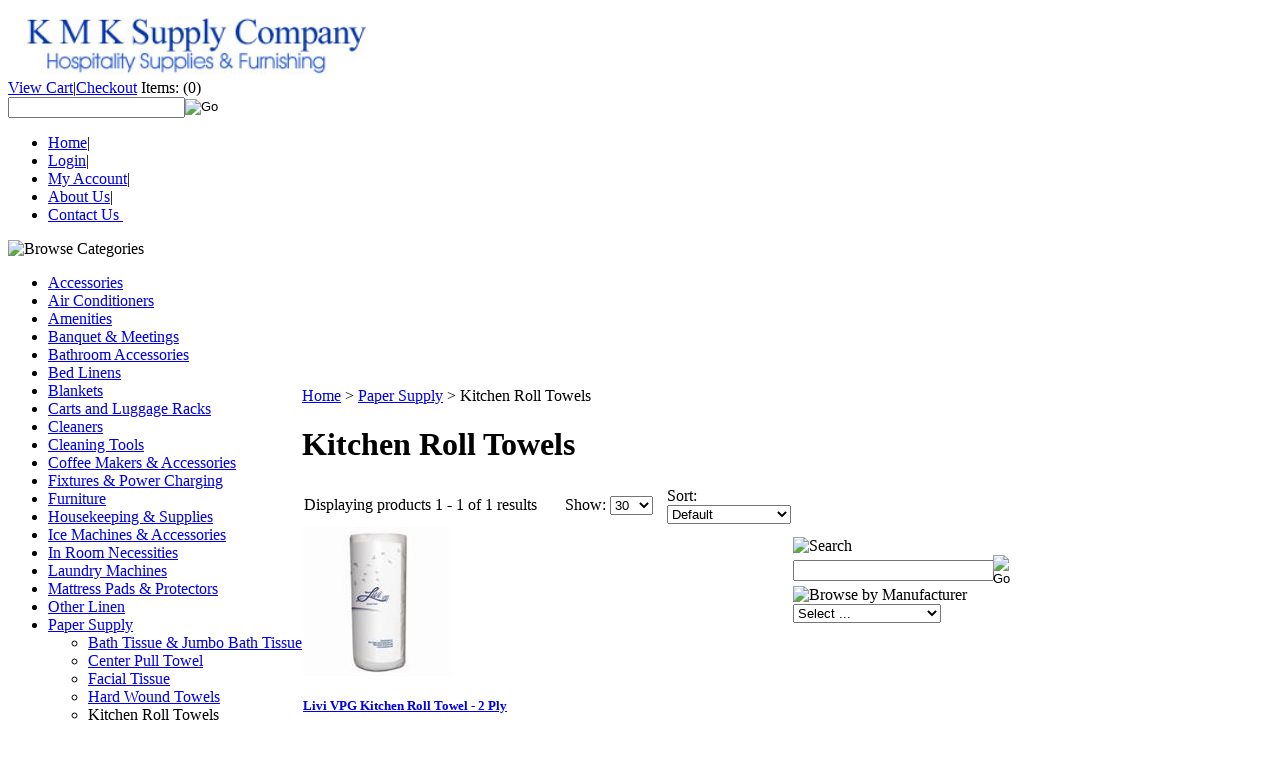

--- FILE ---
content_type: text/html; charset=utf-8
request_url: http://kmksupply.com/kitchenrolltowels.aspx
body_size: 7353
content:


<!DOCTYPE html PUBLIC "-//W3C//DTD XHTML 1.0 Transitional//EN" "http://www.w3.org/TR/xhtml1/DTD/xhtml1-transitional.dtd">

<html xmlns="http://www.w3.org/1999/xhtml" lang="en">
<head id="ctl00_headTag"><title>
	KMK Supply - Kitchen Roll Towels
</title>
    <script type="text/javascript" src="/scripts/jquery-3.5.1.min.js" integrity='sha384-ZvpUoO/+PpLXR1lu4jmpXWu80pZlYUAfxl5NsBMWOEPSjUn/6Z/hRTt8+pR6L4N2' crossorigin='anonymous'></script>
    <script type="text/javascript" src="/scripts/jquery-ui-1.13.0.min.js" integrity='sha384-GH7wmqAxDa43XGS89eXGbziWEki6l/Smy1U+dAI7ZbxlrLsmal+hLlTMqoPIIg1V' crossorigin='anonymous'></script>
    <script type="text/javascript" src="/scripts/json2.js" integrity='sha384-rY3wIRyRmLeQV74T/sN7A3vmSdmaUvjIIzs0Z0cxcwXDHrUumbS3B3u18KlipZ2i' crossorigin='anonymous'></script>
    <script type="text/javascript" src="/scripts/jstorage.js" integrity='sha384-oC7ifurXSiCOGfj0Uy8BEQzbYTql7TzwHA8cE+mQY4skImVU0TX2RYBBKdXDs5cp' crossorigin='anonymous'></script>

    <link type="text/css" rel="stylesheet" href="/custom.css.aspx?theme=147&amp;4767" /><link rel="image_src" href="http://kmksupply.com/themes/customdesign/images/layout/site_logo.gif" /><link rel="stylesheet" type="text/css" href="/scripts/jQueryUiStyles/jquery-ui.min.css" /><meta property="og:image" content="http://kmksupply.com/themes/customdesign/images/layout/site_logo.gif" /><meta property="og:title" content="KMK Supply - Powered by Network Solutions." /><meta property="og:site_name" content="KMK Supply" /><meta property="og:url" content="http://kmksupply.com/" /><link rel="canonical" href="http://kmksupply.com/kitchenrolltowels.aspx" />
    <script type="text/javascript" src="/scripts/storefront.js" integrity='sha384-wZ3DIKW9ZSoCKqJd55/BNLEcz3mgQhgMwHCw/jwN8k3RG+Hr9bq6e6m10w1YVJqQ' crossorigin='anonymous'></script>
    <script type="text/javascript" src="/scripts/storefront.ie10.js" integrity='sha384-9qRZorpiHcWTyPYogrGSXMS7WL+BQqd4f8L1TM8QShlm70sVe2mrRGcdOVqWssZ2' crossorigin='anonymous'></script>
    <script type="text/javascript" src="/scripts/jquery.producthistory.js" integrity='sha384-mGvZy9PlgY3eQGscCu2QBJCfNYGTuq65xdGE0VNdMv45A6y3R+TxUjF5aIZ+uLx3' crossorigin='anonymous'></script>
    <meta http-equiv="content-type" content="text/html; charset=utf-8" /><meta http-equiv="content-language" content="en-us" /></head>

<body id="ctl00_bodyTag" class="category-page-type kitchenrolltowels-page">

    <form name="aspnetForm" method="post" action="./kitchenrolltowels.aspx" id="aspnetForm">
<div>
<input type="hidden" name="__EVENTTARGET" id="__EVENTTARGET" value="" />
<input type="hidden" name="__EVENTARGUMENT" id="__EVENTARGUMENT" value="" />
<input type="hidden" name="__LASTFOCUS" id="__LASTFOCUS" value="" />
<input type="hidden" name="__VIEWSTATE" id="__VIEWSTATE" value="0YxxRSUxdUTvIKxFQraLShAYzv2zmBEvLWhbxvHzEK3xvDwTDmr56zB+JJxCt+kJXQPjeDzpfjn0Ooez+Wxy2G2wcxJXRs/jHeeOFwaBIsmDWoDP/DY+BgQDqHsP6wrMMTO5ezNiYWNfNldi9R1bBUSOSfX6Br9Yf3p2J2XvUCcbrFD17tU5lLV1yBbwbWdgENn9CUg/riNd4TZq3UQcRbbD6UDjr0jP+8FTTOIohKaBj3HwoJIWxzvSCFhDiugErIA56Kt1i9ghppskN+MI2oK/3DdYiETsIhG+kNEg2c99C6mBe0g3ORNT9cTt6AWKyKpDZOVFHzHe8zwUl0sZDR12onm5tGeBnccVkwXMOOpAmeNcdfD5Rh13YYimWH6PdERWiV7FDhws4rKmLTANhgJuzY56L0M/sC5+TsvYsuhZJ0e6/c8Fu9YXoyhEfo1nj6zAxRBEMId89sttgKRWgNql7gd4M4yPAtNtDY1dMBSFgXhEdTNHQqAjb2lvFBfj4mrE0Yc3uighBXsIWnq+dx7VCHzBGGqktba64AplvkSSdYDa82j7H/gtLPCZYIAt" />
</div>

<script type="text/javascript">
//<![CDATA[
var theForm = document.forms['aspnetForm'];
if (!theForm) {
    theForm = document.aspnetForm;
}
function __doPostBack(eventTarget, eventArgument) {
    if (!theForm.onsubmit || (theForm.onsubmit() != false)) {
        theForm.__EVENTTARGET.value = eventTarget;
        theForm.__EVENTARGUMENT.value = eventArgument;
        theForm.submit();
    }
}
//]]>
</script>


<script src="/WebResource.axd?d=pynGkmcFUV13He1Qd6_TZAG0REM8qqEBAHCZinHsmTftbBz8ARFqQG4SmTbTGQGNsxByiuhhp7M8BL__qlDclA2&amp;t=638259264720000000" type="text/javascript"></script>

<div>

	<input type="hidden" name="__VIEWSTATEGENERATOR" id="__VIEWSTATEGENERATOR" value="A4191B32" />
</div>
        

        

        

        <div id="wrapper">
            <table id="ctl00_container" class="page-container" cellspacing="0" cellpadding="0" border="0" style="border-collapse:collapse;">
	<tr id="ctl00_header">
		<td id="ctl00_headerContent" class="page-header"><div id="header-wrap">
<div class="logo">&nbsp;<img src="../../../images/logo_3.jpg" width="355" height="71" style="vertical-align: middle;" /></div>
<div class="custom_search-cart_wrapper">
<div class="user-menu"><a href="cart.aspx">View Cart</a>|<a href="checkout.aspx">Checkout</a>&nbsp;<span class="cart-icon">Items:</span> <span class="cart-count">(0)</span></div>
<div class="search-box-wrapper"><div id="ctl00_ctl03_searchBox" class="custom-search" onkeypress="javascript:return WebForm_FireDefaultButton(event, &#39;ctl00_ctl03_go&#39;)">
			
  <table cellpadding="0" cellspacing="0">
	<tr>
	  <td class="custom-search-text"><span></span></td>
	  <td class="custom-search-field"><input name="ctl00$ctl03$search" type="text" maxlength="100" id="ctl00_ctl03_search" class="textbox" /></td>
	  <td class="custom-search-button"><input type="image" name="ctl00$ctl03$go" id="ctl00_ctl03_go" src="/themes/customdesign/images/buttons/custom_search_submit.gif" alt="Go" style="border-width:0px;" /></td>
	</tr>
  </table>

		</div>		 
</div>
</div>
<ul class="main-menu">
<li><a href="index.aspx">Home</a>|</li>
<li><a href="login.aspx">Login</a>|</li>
<li><a href="account.aspx">My Account</a>|</li>
<li><a href="about-us.aspx">About Us</a>|</li>
<li><a href="contact-us.aspx">Contact Us&nbsp;</a></li>
</ul>
</div>
<script type="text/javascript" src="https://secure.leadforensics.com/js/96862.js"></script>
<noscript>&lt;img src="https://secure.leadforensics.com/96862.png" style="display:none;" /&gt;</noscript></td>
	</tr><tr id="ctl00_body" class="page-body">
		<td id="ctl00_bodyContent" class="page-body-content">
                        <div role="main">
                            <table id="ctl00_columns" class="page-body-columns" cellspacing="0" cellpadding="0" border="0" style="border-collapse:collapse;">
			<tr>
				<td id="ctl00_leftColumn" class="page-column-left">

<script src="/scripts/CategoryTree.js"></script>

<table border="0" cellpadding="0" cellspacing="0" class="module category-module" style="width:100%;">
					<tr>
						<td class="module-header"><img src="/themes/customdesign/images/layout/mod_head_category_lt.gif" alt="Browse Categories" style="border-width:0px;" /></td>
					</tr><tr>
						<td class="module-body">
  <ul class="module-list cat-nav">
    <li data-catId="cat-153" data-catImg-path=""><a href="/accessories.aspx">Accessories</a></li><li data-catId="cat-87" data-catImg-path=""><a href="/airconditioners.aspx">Air Conditioners</a></li><li data-catId="cat-1" data-catImg-path=""><a href="/amenities.aspx">Amenities</a></li><li data-catId="cat-272" data-catImg-path="/images/categories/banquet-table.jpg"><a href="/banquetandmeetings.aspx">Banquet &amp; Meetings</a></li><li data-catId="cat-228" data-catImg-path=""><a href="/bathroomaccessories.aspx">Bathroom Accessories</a></li><li data-catId="cat-124" data-catImg-path=""><a href="/bedlinens.aspx">Bed Linens</a></li><li data-catId="cat-68" data-catImg-path=""><a href="/bedlinen.aspx">Blankets</a></li><li data-catId="cat-181" data-catImg-path=""><a href="/cartsandluggageracks.aspx">Carts and Luggage Racks</a></li><li data-catId="cat-112" data-catImg-path=""><a href="/cleaners.aspx">Cleaners</a></li><li data-catId="cat-299" data-catImg-path=""><a href="/cleaningtools.aspx">Cleaning Tools</a></li><li data-catId="cat-29" data-catImg-path=""><a href="/coffeeandaccessories.aspx">Coffee Makers &amp; Accessories</a></li><li data-catId="cat-34" data-catImg-path=""><a href="/fixtures.aspx">Fixtures &amp; Power Charging</a></li><li data-catId="cat-168" data-catImg-path=""><a href="/furniture.aspx">Furniture</a></li><li data-catId="cat-120" data-catImg-path=""><a href="/houskeepingandsupplies.aspx">Housekeeping &amp; Supplies</a></li><li data-catId="cat-199" data-catImg-path=""><a href="/icemachinesandaccessories.aspx">Ice Machines &amp; Accessories</a></li><li data-catId="cat-160" data-catImg-path=""><a href="/inroomnecessities.aspx">In Room Necessities</a></li><li data-catId="cat-296" data-catImg-path="/images/categories/images.jpg"><a href="/laundrymachines.aspx">Laundry Machines</a></li><li data-catId="cat-81" data-catImg-path=""><a href="/mattresspads.aspx">Mattress Pads &amp; Protectors</a></li><li data-catId="cat-74" data-catImg-path=""><a href="/otherlinen.aspx">Other Linen</a></li><li data-catId="cat-130" data-catImg-path=""><a href="/papersupply.aspx">Paper Supply</a><ul><li data-catId="cat-131" data-catImg-path="/images/categories/Bath Tissue & Jumbo Bath Tissue Main Pic.png"><a href="/bathtissueandjumbobathtissue.aspx">Bath Tissue &amp; Jumbo Bath Tissue</a></li><li data-catId="cat-135" data-catImg-path="/images/categories/FS-Livi VPG 45507_Page_1_Image_0002.jpg"><a href="/centerpulltowel.aspx">Center Pull Towel</a></li><li data-catId="cat-132" data-catImg-path="/images/categories/FS-Livi VPG 11513_Page_1_Image_0001.jpg"><a href="/facialtissue.aspx">Facial Tissue</a></li><li data-catId="cat-133" data-catImg-path="/images/categories/FS-Livi Basic 46782_Page_1_Image_0002.jpg"><a href="/hardwoundtowels.aspx">Hard Wound Towels</a></li><li class="selected" data-catId="cat-152" data-catImg-path="/images/categories/FS-Livi VPG 41504_Page_1_Image_0001.jpg"><span>Kitchen Roll Towels</span></li><li data-catId="cat-134" data-catImg-path="/images/categories/FS-Livi Basic 43513_Page_1_Image_0002.jpg"><a href="/multifoldtowels.aspx">Multifold Towels</a></li></ul></li><li data-catId="cat-259" data-catImg-path=""><a href="/pillowsandprotectors-2.aspx">Pillows &amp; Protectors</a></li><li data-catId="cat-209" data-catImg-path=""><a href="/promotions.aspx">Promotions</a></li><li data-catId="cat-37" data-catImg-path=""><a href="/refrigeratorsmicrowaves.aspx">Refrigerators/Microwaves</a></li><li data-catId="cat-194" data-catImg-path=""><a href="/roomfurniture.aspx">Room Furniture</a></li><li data-catId="cat-31" data-catImg-path=""><a href="/showeraccessories.aspx">Shower Accessories</a></li><li data-catId="cat-238" data-catImg-path=""><a href="/tvsandaccessories.aspx">Televisions &amp; Accessories</a></li><li data-catId="cat-59" data-catImg-path=""><a href="/towels.aspx">Towels</a></li><li data-catId="cat-328" data-catImg-path="/images/categories/Monte Carlo.jpg"><a href="/trashcansandashreceptacles.aspx">Trash Cans &amp; Ash Receptacles</a></li>	  
  </ul>  
</td>
					</tr>
				</table>
<table border="0" cellpadding="0" cellspacing="0" class="module product-list-module" style="width:100%;">
					<tr>
						<td class="module-header"><img src="/themes/customdesign/images/layout/mod_head_featured_lt.gif" alt="Products" style="border-width:0px;" /></td>
					</tr><tr>
						<td class="module-body">
      
   	 
  
</td>
					</tr>
				</table>

</td><td id="ctl00_centerColumn" class="page-column-center"><div id="ctl00_breadcrumb" class="breadcrumb">
					
                                            <span id="ctl00_breadcrumbContent"><span><a href="/">Home</a></span><span>&#160;&gt;&#160;</span><span><a href="/papersupply.aspx">Paper Supply</a></span><span>&#160;&gt;&#160;</span><span>Kitchen Roll Towels</span></span>
                                        
				</div>


    
<h1>Kitchen Roll Towels</h1>




<table id="ctl00_pageContent_ctl05_resultsHeader" cellpadding="2" cellspacing="0" style="width:100%" class="product-list-results-header">
					<tr>
						<td id="ctl00_pageContent_ctl05_resultCell" class="product-list-results">Displaying products 1 - 1 of 1 results</td>
						<td id="ctl00_pageContent_ctl05_sizeCell" class="product-list-size"><label for="ctl00_pageContent_ctl05_sizeSelector" id="ctl00_pageContent_ctl05_sizeLabel" class="label">Show:</label> <select name="ctl00$pageContent$ctl05$sizeSelector" onchange="javascript:setTimeout(&#39;__doPostBack(\&#39;ctl00$pageContent$ctl05$sizeSelector\&#39;,\&#39;\&#39;)&#39;, 0)" id="ctl00_pageContent_ctl05_sizeSelector" class="select">
							<option value="30" selected="selected">
								30
							</option><option value="60">
								60
							</option><option value="90">
								90
							</option><option value="200">
								200
							</option>
						</select></td>
						<td id="ctl00_pageContent_ctl05_sortCell" class="product-list-sort" style="width:25%"><label for="ctl00_pageContent_ctl05_sortSelector" id="ctl00_pageContent_ctl05_sortLabel" class="label">Sort:</label> <select name="ctl00$pageContent$ctl05$sortSelector" onchange="javascript:setTimeout(&#39;__doPostBack(\&#39;ctl00$pageContent$ctl05$sortSelector\&#39;,\&#39;\&#39;)&#39;, 0)" id="ctl00_pageContent_ctl05_sortSelector" class="select">
							<option value="Default" selected="selected">
								Default
							</option><option value="Price Low to High">
								Price Low to High
							</option><option value="Price High to Low">
								Price High to Low
							</option><option value="Name (A-Z)">
								Name (A-Z)
							</option><option value="Name (Z-A)">
								Name (Z-A)
							</option><option value="Newest">
								Newest
							</option>
						</select></td>
					</tr>
				</table>
				



<table id="ctl00_pageContent_ctl05_productList" class="product-list" cellspacing="0" border="0" style="width:100%;border-collapse:collapse;">
					<tr>
						<td class="product-list-item-container" style="width:100%;">
		<div class="product-list-item" onkeypress="javascript:return WebForm_FireDefaultButton(event, &#39;ctl00_pageContent_ctl05_productList_ctl00_imbAdd&#39;)">
										<a href="/livivpgkitchenrolltowel-2ply.aspx">
			  <img class="product-list-img" src="/images/products/thumb/FSLiviVPG41504_Page_1_Image_0001.jpg" title="" alt="" border="0" />
			</a>
		  
		<div class="product-list-options">
		  <h5><a href="/livivpgkitchenrolltowel-2ply.aspx">Livi VPG Kitchen Roll Towel - 2 Ply</a></h5>

		  <div class="product-list-price">
									    <div class="product-list-cost"><span class="product-list-cost-label">Price:</span> <span class="product-list-cost-value">$0.00</span></div>
			  					  </div>

		  
		  <div class="product-list-qty">
					  </div>

		  <div class="product-list-control">
			<input type="image" name="ctl00$pageContent$ctl05$productList$ctl00$imbAdd" id="ctl00_pageContent_ctl05_productList_ctl00_imbAdd" src="/themes/customdesign/images/buttons/cart_btn_add.gif" alt="add to cart" onclick="javascript:WebForm_DoPostBackWithOptions(new WebForm_PostBackOptions(&quot;ctl00$pageContent$ctl05$productList$ctl00$imbAdd&quot;, &quot;&quot;, true, &quot;productList591&quot;, &quot;&quot;, false, false))" style="border-width:0px;" />			<a title="View Livi VPG Kitchen Roll Towel - 2 Ply" href="/livivpgkitchenrolltowel-2ply.aspx"><img alt="Livi VPG Kitchen Roll Towel - 2 Ply" title="View Livi VPG Kitchen Roll Towel - 2 Ply" src="/themes/customdesign/images/buttons/cart_btn_view.gif"/></a>
		  </div>

		  <div class="product-list-text">
			

		  </div>

		   

		</div>
						</div>
  </td><td></td><td></td>
					</tr>
				</table>




  
 

</td><td id="ctl00_rightColumn" class="page-column-right"><table border="0" cellpadding="0" cellspacing="0" class="module search-module" style="width:100%;">
					<tr>
						<td class="module-header"><img src="/themes/customdesign/images/layout/mod_head_search_rt.gif" alt="Search" style="border-width:0px;" /></td>
					</tr><tr>
						<td class="module-body">
	<table border="0" cellpadding="0" cellspacing="0" class="mod-body " style="width:100%;">
							<tr>
								<td class="mod-body-tl"></td><td class="mod-body-tp"></td><td class="mod-body-tr"></td>
							</tr><tr>
								<td class="mod-body-lt"></td><td class="mod-body-body">
		<div id="ctl00_ctl07_pnlSearch" onkeypress="javascript:return WebForm_FireDefaultButton(event, &#39;ctl00_ctl07_imbGo&#39;)">
									
			<table cellpadding="0" cellspacing="0" style="margin: 0; padding: 0; border: none; border-collapse: collapse;">
				<tr>
					<td style="padding-right: 7px; width: 100%">
						<input name="ctl00$ctl07$txtSearch" type="text" maxlength="100" id="ctl00_ctl07_txtSearch" class="textbox search-module-text" style="width:100%;" />
					</td>
					<td style="text-align: right;">
						<input type="image" name="ctl00$ctl07$imbGo" id="ctl00_ctl07_imbGo" src="/themes/customdesign/images/buttons/mod_btn_go.gif" alt="Go" style="border-width:0px;" />
					</td>
				</tr>
			</table>
		
								</div>
		
	</td><td class="mod-body-rt"></td>
							</tr><tr>
								<td class="mod-body-bl"></td><td class="mod-body-bt"></td><td class="mod-body-br"></td>
							</tr>
						</table>
</td>
					</tr>
				</table>
<table border="0" cellpadding="0" cellspacing="0" class="module manufacturers-module" style="width:100%;">
					<tr>
						<td class="module-header"><img src="/themes/customdesign/images/layout/mod_head_mans_rt.gif" alt="Browse by Manufacturer" style="border-width:0px;" /></td>
					</tr><tr>
						<td class="module-body">

  <table border="0" cellpadding="0" cellspacing="0" class="mod-body man" style="width:100%;">
							<tr>
								<td class="mod-body-tl"></td><td class="mod-body-tp"></td><td class="mod-body-tr"></td>
							</tr><tr>
								<td class="mod-body-lt"></td><td class="mod-body-body">
     
    <div><select name="ctl00$ctl08$manufacturers" onchange="javascript:setTimeout(&#39;__doPostBack(\&#39;ctl00$ctl08$manufacturers\&#39;,\&#39;\&#39;)&#39;, 0)" id="ctl00_ctl08_manufacturers" class="select manufaturers-module-list">
									<option value="Select ...">
										Select ...
									</option><option value="1">
										Sunbeam
									</option><option value="2">
										Sunpark
									</option><option value="3">
										Marietta Corp
									</option><option value="4">
										Pacific Coast Feather
									</option><option value="5">
										JSfiber
									</option><option value="6">
										Lancaster
									</option><option value="7">
										Focus Hospitality
									</option><option value="8">
										Virco
									</option><option value="9">
										tutang
									</option><option value="10">
										tatung
									</option><option value="11">
										micro fridge
									</option><option value="12">
										Avanti Products
									</option><option value="13">
										Dandy
									</option><option value="14">
										Danby
									</option><option value="15">
										XPOWER
									</option><option value="16">
										Assa Abloy
									</option><option value="17">
										MityLite
									</option><option value="18">
										Mytee
									</option><option value="19">
										Betco
									</option><option value="20">
										kutol
									</option><option value="21">
										Amenity services
									</option><option value="22">
										Martex Colors
									</option>
								</select></div>
  
  </td><td class="mod-body-rt"></td>
							</tr><tr>
								<td class="mod-body-bl"></td><td class="mod-body-bt"></td><td class="mod-body-br"></td>
							</tr>
						</table>  
  
</td>
					</tr>
				</table>

</td>
			</tr>
		</table>
                        </div>
                    </td>
	</tr><tr id="ctl00_footer" class="page-footer">
		<td id="ctl00_footerContent" class="page-footer-content"><div id="footer-wrap">
<div class="footer-menu"><a href="index.aspx">Home</a> | <a href="about-us.aspx">About Us</a> | <a href="login.aspx">Login</a> | <a href="order-history.aspx">Order Status</a> | <a href="contact-us.aspx">Contact Us</a></div>
<div class="footer-copy" style="text-align: center;">&copy;2026 KMK Supply, All Rights Reserved.<br /><span style="color: #000000;">&nbsp;&nbsp;</span></div>
</div></td>
	</tr><tr id="ctl00_copyright" class="page-copyright">
		<td id="ctl00_copyrightContent" class="page-copyright-content"><a href="http://www.networksolutions.com/e-commerce/index.jsp" target="_blank">Powered by Network Solutions Online Store</a></td>
	</tr>
</table>
        </div>

        

    </form>

    <script type="text/javascript" src="/scripts/defaultButtons.js" integrity='sha384-5ZmqjTEQUUwIAD4afcuMOcaT73hnTZAqZ8ksDHNW0EuVqgG36Nk3P85EzmMhqoVG' crossorigin='anonymous'></script>
</body>
</html>
